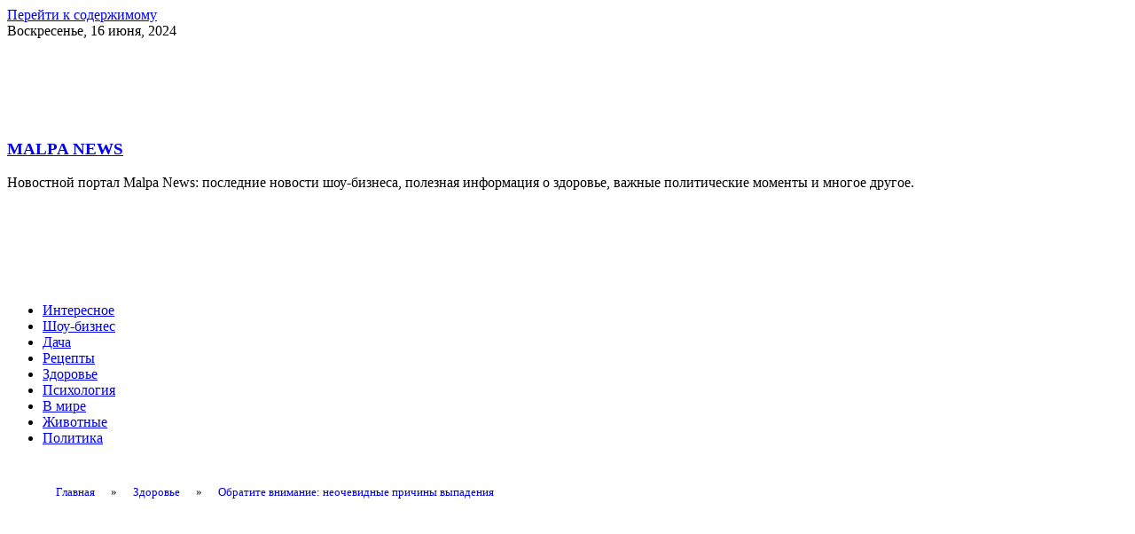

--- FILE ---
content_type: text/html; charset=UTF-8
request_url: https://malpanews.ru/zdorove/obratite-vnimanie-neochevidnye-prichiny-vypadeniya-volos.html
body_size: 16852
content:
<!DOCTYPE html>
<html lang="ru-RU" prefix="og: https://ogp.me/ns#">
<head><style>img.lazy{min-height:1px}</style><link rel="preload" href="https://malpanews.ru/wp-content/plugins/w3-total-cache/pub/js/lazyload.min.js" as="script">
	<link rel="shortcut icon" href="/wp-content/uploads/2023/03/favicon.png" >
			<meta charset="UTF-8" />
		<meta name="viewport" content="width=device-width, initial-scale=1">
		<link rel="profile" href="https://gmpg.org/xfn/11" />
		
<!-- SEO от Rank Math - https://rankmath.com/ -->
<title>Обратите внимание: неочевидные причины выпадения волос - MALPA NEWS</title>
<meta name="description" content="Выпадение волос — естественная часть человеческой жизни: каждый день у человека выпадает около 100 волос. Однако когда это число значительно увеличивается, это может сигнализировать об основных проблемах со здоровьем"/>
<meta name="robots" content="follow, index, max-snippet:-1, max-video-preview:-1, max-image-preview:large"/>
<link rel="canonical" href="https://malpanews.ru/zdorove/obratite-vnimanie-neochevidnye-prichiny-vypadeniya-volos.html" />
<meta property="og:locale" content="ru_RU" />
<meta property="og:type" content="article" />
<meta property="og:title" content="Обратите внимание: неочевидные причины выпадения волос - MALPA NEWS" />
<meta property="og:description" content="Выпадение волос — естественная часть человеческой жизни: каждый день у человека выпадает около 100 волос. Однако когда это число значительно увеличивается, это может сигнализировать об основных проблемах со здоровьем" />
<meta property="og:url" content="https://malpanews.ru/zdorove/obratite-vnimanie-neochevidnye-prichiny-vypadeniya-volos.html" />
<meta property="og:site_name" content="MALPA NEWS - новости" />
<meta property="article:tag" content="волос" />
<meta property="article:tag" content="врач" />
<meta property="article:tag" content="здоровье" />
<meta property="article:tag" content="организм" />
<meta property="article:tag" content="правильное питание" />
<meta property="article:section" content="Здоровье" />
<meta property="og:image" content="https://malpanews.ru/wp-content/uploads/2023/04/beautiful-2405131_960_720.jpg" />
<meta property="og:image:secure_url" content="https://malpanews.ru/wp-content/uploads/2023/04/beautiful-2405131_960_720.jpg" />
<meta property="og:image:width" content="960" />
<meta property="og:image:height" content="640" />
<meta property="og:image:alt" content="волос" />
<meta property="og:image:type" content="image/jpeg" />
<meta property="article:published_time" content="2023-10-16T15:07:13+03:00" />
<meta name="twitter:card" content="summary_large_image" />
<meta name="twitter:title" content="Обратите внимание: неочевидные причины выпадения волос - MALPA NEWS" />
<meta name="twitter:description" content="Выпадение волос — естественная часть человеческой жизни: каждый день у человека выпадает около 100 волос. Однако когда это число значительно увеличивается, это может сигнализировать об основных проблемах со здоровьем" />
<meta name="twitter:image" content="https://malpanews.ru/wp-content/uploads/2023/04/beautiful-2405131_960_720.jpg" />
<meta name="twitter:label1" content="Автор" />
<meta name="twitter:data1" content="Элен Грин" />
<meta name="twitter:label2" content="Время чтения" />
<meta name="twitter:data2" content="Меньше минуты" />
<script type="application/ld+json" class="rank-math-schema">{"@context":"https://schema.org","@graph":[{"@type":"Organization","@id":"https://malpanews.ru/#organization","name":"MALPA NEWS - \u043d\u043e\u0432\u043e\u0441\u0442\u0438","url":"https://malpanews.ru","logo":{"@type":"ImageObject","@id":"https://malpanews.ru/#logo","url":"https://malpanews.ru/wp-content/uploads/2023/03/cropped-cropped-logo-e1678972285448.png","contentUrl":"https://malpanews.ru/wp-content/uploads/2023/03/cropped-cropped-logo-e1678972285448.png","caption":"MALPA NEWS - \u043d\u043e\u0432\u043e\u0441\u0442\u0438","inLanguage":"ru-RU","width":"265","height":"90"}},{"@type":"WebSite","@id":"https://malpanews.ru/#website","url":"https://malpanews.ru","name":"MALPA NEWS - \u043d\u043e\u0432\u043e\u0441\u0442\u0438","alternateName":"MALPA NEWS","publisher":{"@id":"https://malpanews.ru/#organization"},"inLanguage":"ru-RU"},{"@type":"ImageObject","@id":"https://malpanews.ru/wp-content/uploads/2023/04/beautiful-2405131_960_720.jpg","url":"https://malpanews.ru/wp-content/uploads/2023/04/beautiful-2405131_960_720.jpg","width":"960","height":"640","inLanguage":"ru-RU"},{"@type":"WebPage","@id":"https://malpanews.ru/zdorove/obratite-vnimanie-neochevidnye-prichiny-vypadeniya-volos.html#webpage","url":"https://malpanews.ru/zdorove/obratite-vnimanie-neochevidnye-prichiny-vypadeniya-volos.html","name":"\u041e\u0431\u0440\u0430\u0442\u0438\u0442\u0435 \u0432\u043d\u0438\u043c\u0430\u043d\u0438\u0435: \u043d\u0435\u043e\u0447\u0435\u0432\u0438\u0434\u043d\u044b\u0435 \u043f\u0440\u0438\u0447\u0438\u043d\u044b \u0432\u044b\u043f\u0430\u0434\u0435\u043d\u0438\u044f \u0432\u043e\u043b\u043e\u0441 - MALPA NEWS","datePublished":"2023-10-16T15:07:13+03:00","dateModified":"2023-10-16T15:07:13+03:00","isPartOf":{"@id":"https://malpanews.ru/#website"},"primaryImageOfPage":{"@id":"https://malpanews.ru/wp-content/uploads/2023/04/beautiful-2405131_960_720.jpg"},"inLanguage":"ru-RU"},{"@type":"Person","@id":"https://malpanews.ru/author/elen_yu","name":"\u042d\u043b\u0435\u043d \u0413\u0440\u0438\u043d","url":"https://malpanews.ru/author/elen_yu","image":{"@type":"ImageObject","@id":"https://secure.gravatar.com/avatar/48963429298378caf99adf161c94487d?s=96&amp;d=mm&amp;r=g","url":"https://secure.gravatar.com/avatar/48963429298378caf99adf161c94487d?s=96&amp;d=mm&amp;r=g","caption":"\u042d\u043b\u0435\u043d \u0413\u0440\u0438\u043d","inLanguage":"ru-RU"},"worksFor":{"@id":"https://malpanews.ru/#organization"}},{"@type":"NewsArticle","headline":"\u041e\u0431\u0440\u0430\u0442\u0438\u0442\u0435 \u0432\u043d\u0438\u043c\u0430\u043d\u0438\u0435: \u043d\u0435\u043e\u0447\u0435\u0432\u0438\u0434\u043d\u044b\u0435 \u043f\u0440\u0438\u0447\u0438\u043d\u044b \u0432\u044b\u043f\u0430\u0434\u0435\u043d\u0438\u044f \u0432\u043e\u043b\u043e\u0441 - MALPA NEWS","keywords":"\u0432\u043e\u043b\u043e\u0441","datePublished":"2023-10-16T15:07:13+03:00","dateModified":"2023-10-16T15:07:13+03:00","articleSection":"\u0417\u0434\u043e\u0440\u043e\u0432\u044c\u0435","author":{"@id":"https://malpanews.ru/author/elen_yu","name":"\u042d\u043b\u0435\u043d \u0413\u0440\u0438\u043d"},"publisher":{"@id":"https://malpanews.ru/#organization"},"description":"\u0412\u044b\u043f\u0430\u0434\u0435\u043d\u0438\u0435 \u0432\u043e\u043b\u043e\u0441 \u2014 \u0435\u0441\u0442\u0435\u0441\u0442\u0432\u0435\u043d\u043d\u0430\u044f \u0447\u0430\u0441\u0442\u044c \u0447\u0435\u043b\u043e\u0432\u0435\u0447\u0435\u0441\u043a\u043e\u0439 \u0436\u0438\u0437\u043d\u0438: \u043a\u0430\u0436\u0434\u044b\u0439 \u0434\u0435\u043d\u044c \u0443 \u0447\u0435\u043b\u043e\u0432\u0435\u043a\u0430 \u0432\u044b\u043f\u0430\u0434\u0430\u0435\u0442 \u043e\u043a\u043e\u043b\u043e 100 \u0432\u043e\u043b\u043e\u0441. \u041e\u0434\u043d\u0430\u043a\u043e \u043a\u043e\u0433\u0434\u0430 \u044d\u0442\u043e \u0447\u0438\u0441\u043b\u043e \u0437\u043d\u0430\u0447\u0438\u0442\u0435\u043b\u044c\u043d\u043e \u0443\u0432\u0435\u043b\u0438\u0447\u0438\u0432\u0430\u0435\u0442\u0441\u044f, \u044d\u0442\u043e \u043c\u043e\u0436\u0435\u0442 \u0441\u0438\u0433\u043d\u0430\u043b\u0438\u0437\u0438\u0440\u043e\u0432\u0430\u0442\u044c \u043e\u0431 \u043e\u0441\u043d\u043e\u0432\u043d\u044b\u0445 \u043f\u0440\u043e\u0431\u043b\u0435\u043c\u0430\u0445 \u0441\u043e \u0437\u0434\u043e\u0440\u043e\u0432\u044c\u0435\u043c","name":"\u041e\u0431\u0440\u0430\u0442\u0438\u0442\u0435 \u0432\u043d\u0438\u043c\u0430\u043d\u0438\u0435: \u043d\u0435\u043e\u0447\u0435\u0432\u0438\u0434\u043d\u044b\u0435 \u043f\u0440\u0438\u0447\u0438\u043d\u044b \u0432\u044b\u043f\u0430\u0434\u0435\u043d\u0438\u044f \u0432\u043e\u043b\u043e\u0441 - MALPA NEWS","@id":"https://malpanews.ru/zdorove/obratite-vnimanie-neochevidnye-prichiny-vypadeniya-volos.html#richSnippet","isPartOf":{"@id":"https://malpanews.ru/zdorove/obratite-vnimanie-neochevidnye-prichiny-vypadeniya-volos.html#webpage"},"image":{"@id":"https://malpanews.ru/wp-content/uploads/2023/04/beautiful-2405131_960_720.jpg"},"inLanguage":"ru-RU","mainEntityOfPage":{"@id":"https://malpanews.ru/zdorove/obratite-vnimanie-neochevidnye-prichiny-vypadeniya-volos.html#webpage"}}]}</script>
<!-- /Rank Math WordPress SEO плагин -->

<link rel="alternate" type="application/rss+xml" title="MALPA NEWS &raquo; Лента" href="https://malpanews.ru/feed" />
<link rel="alternate" type="application/rss+xml" title="MALPA NEWS &raquo; Лента комментариев" href="https://malpanews.ru/comments/feed" />
<link rel="alternate" type="application/rss+xml" title="MALPA NEWS &raquo; Лента комментариев к &laquo;Обратите внимание: неочевидные причины выпадения волос&raquo;" href="https://malpanews.ru/zdorove/obratite-vnimanie-neochevidnye-prichiny-vypadeniya-volos.html/feed" />
<script type="text/javascript">
/* <![CDATA[ */
window._wpemojiSettings = {"baseUrl":"https:\/\/s.w.org\/images\/core\/emoji\/15.0.3\/72x72\/","ext":".png","svgUrl":"https:\/\/s.w.org\/images\/core\/emoji\/15.0.3\/svg\/","svgExt":".svg","source":{"concatemoji":"https:\/\/malpanews.ru\/wp-includes\/js\/wp-emoji-release.min.js?ver=3256d71848baaf1b78fe8a859bed971e"}};
/*! This file is auto-generated */
!function(i,n){var o,s,e;function c(e){try{var t={supportTests:e,timestamp:(new Date).valueOf()};sessionStorage.setItem(o,JSON.stringify(t))}catch(e){}}function p(e,t,n){e.clearRect(0,0,e.canvas.width,e.canvas.height),e.fillText(t,0,0);var t=new Uint32Array(e.getImageData(0,0,e.canvas.width,e.canvas.height).data),r=(e.clearRect(0,0,e.canvas.width,e.canvas.height),e.fillText(n,0,0),new Uint32Array(e.getImageData(0,0,e.canvas.width,e.canvas.height).data));return t.every(function(e,t){return e===r[t]})}function u(e,t,n){switch(t){case"flag":return n(e,"\ud83c\udff3\ufe0f\u200d\u26a7\ufe0f","\ud83c\udff3\ufe0f\u200b\u26a7\ufe0f")?!1:!n(e,"\ud83c\uddfa\ud83c\uddf3","\ud83c\uddfa\u200b\ud83c\uddf3")&&!n(e,"\ud83c\udff4\udb40\udc67\udb40\udc62\udb40\udc65\udb40\udc6e\udb40\udc67\udb40\udc7f","\ud83c\udff4\u200b\udb40\udc67\u200b\udb40\udc62\u200b\udb40\udc65\u200b\udb40\udc6e\u200b\udb40\udc67\u200b\udb40\udc7f");case"emoji":return!n(e,"\ud83d\udc26\u200d\u2b1b","\ud83d\udc26\u200b\u2b1b")}return!1}function f(e,t,n){var r="undefined"!=typeof WorkerGlobalScope&&self instanceof WorkerGlobalScope?new OffscreenCanvas(300,150):i.createElement("canvas"),a=r.getContext("2d",{willReadFrequently:!0}),o=(a.textBaseline="top",a.font="600 32px Arial",{});return e.forEach(function(e){o[e]=t(a,e,n)}),o}function t(e){var t=i.createElement("script");t.src=e,t.defer=!0,i.head.appendChild(t)}"undefined"!=typeof Promise&&(o="wpEmojiSettingsSupports",s=["flag","emoji"],n.supports={everything:!0,everythingExceptFlag:!0},e=new Promise(function(e){i.addEventListener("DOMContentLoaded",e,{once:!0})}),new Promise(function(t){var n=function(){try{var e=JSON.parse(sessionStorage.getItem(o));if("object"==typeof e&&"number"==typeof e.timestamp&&(new Date).valueOf()<e.timestamp+604800&&"object"==typeof e.supportTests)return e.supportTests}catch(e){}return null}();if(!n){if("undefined"!=typeof Worker&&"undefined"!=typeof OffscreenCanvas&&"undefined"!=typeof URL&&URL.createObjectURL&&"undefined"!=typeof Blob)try{var e="postMessage("+f.toString()+"("+[JSON.stringify(s),u.toString(),p.toString()].join(",")+"));",r=new Blob([e],{type:"text/javascript"}),a=new Worker(URL.createObjectURL(r),{name:"wpTestEmojiSupports"});return void(a.onmessage=function(e){c(n=e.data),a.terminate(),t(n)})}catch(e){}c(n=f(s,u,p))}t(n)}).then(function(e){for(var t in e)n.supports[t]=e[t],n.supports.everything=n.supports.everything&&n.supports[t],"flag"!==t&&(n.supports.everythingExceptFlag=n.supports.everythingExceptFlag&&n.supports[t]);n.supports.everythingExceptFlag=n.supports.everythingExceptFlag&&!n.supports.flag,n.DOMReady=!1,n.readyCallback=function(){n.DOMReady=!0}}).then(function(){return e}).then(function(){var e;n.supports.everything||(n.readyCallback(),(e=n.source||{}).concatemoji?t(e.concatemoji):e.wpemoji&&e.twemoji&&(t(e.twemoji),t(e.wpemoji)))}))}((window,document),window._wpemojiSettings);
/* ]]> */
</script>
<style id='wp-emoji-styles-inline-css' type='text/css'>

	img.wp-smiley, img.emoji {
		display: inline !important;
		border: none !important;
		box-shadow: none !important;
		height: 1em !important;
		width: 1em !important;
		margin: 0 0.07em !important;
		vertical-align: -0.1em !important;
		background: none !important;
		padding: 0 !important;
	}
</style>
<link rel='stylesheet' id='wp-block-library-css' href='https://malpanews.ru/wp-includes/css/dist/block-library/style.min.css?ver=3256d71848baaf1b78fe8a859bed971e' type='text/css' media='all' />
<style id='wp-block-library-theme-inline-css' type='text/css'>
.wp-block-audio figcaption{color:#555;font-size:13px;text-align:center}.is-dark-theme .wp-block-audio figcaption{color:#ffffffa6}.wp-block-audio{margin:0 0 1em}.wp-block-code{border:1px solid #ccc;border-radius:4px;font-family:Menlo,Consolas,monaco,monospace;padding:.8em 1em}.wp-block-embed figcaption{color:#555;font-size:13px;text-align:center}.is-dark-theme .wp-block-embed figcaption{color:#ffffffa6}.wp-block-embed{margin:0 0 1em}.blocks-gallery-caption{color:#555;font-size:13px;text-align:center}.is-dark-theme .blocks-gallery-caption{color:#ffffffa6}.wp-block-image figcaption{color:#555;font-size:13px;text-align:center}.is-dark-theme .wp-block-image figcaption{color:#ffffffa6}.wp-block-image{margin:0 0 1em}.wp-block-pullquote{border-bottom:4px solid;border-top:4px solid;color:currentColor;margin-bottom:1.75em}.wp-block-pullquote cite,.wp-block-pullquote footer,.wp-block-pullquote__citation{color:currentColor;font-size:.8125em;font-style:normal;text-transform:uppercase}.wp-block-quote{border-left:.25em solid;margin:0 0 1.75em;padding-left:1em}.wp-block-quote cite,.wp-block-quote footer{color:currentColor;font-size:.8125em;font-style:normal;position:relative}.wp-block-quote.has-text-align-right{border-left:none;border-right:.25em solid;padding-left:0;padding-right:1em}.wp-block-quote.has-text-align-center{border:none;padding-left:0}.wp-block-quote.is-large,.wp-block-quote.is-style-large,.wp-block-quote.is-style-plain{border:none}.wp-block-search .wp-block-search__label{font-weight:700}.wp-block-search__button{border:1px solid #ccc;padding:.375em .625em}:where(.wp-block-group.has-background){padding:1.25em 2.375em}.wp-block-separator.has-css-opacity{opacity:.4}.wp-block-separator{border:none;border-bottom:2px solid;margin-left:auto;margin-right:auto}.wp-block-separator.has-alpha-channel-opacity{opacity:1}.wp-block-separator:not(.is-style-wide):not(.is-style-dots){width:100px}.wp-block-separator.has-background:not(.is-style-dots){border-bottom:none;height:1px}.wp-block-separator.has-background:not(.is-style-wide):not(.is-style-dots){height:2px}.wp-block-table{margin:0 0 1em}.wp-block-table td,.wp-block-table th{word-break:normal}.wp-block-table figcaption{color:#555;font-size:13px;text-align:center}.is-dark-theme .wp-block-table figcaption{color:#ffffffa6}.wp-block-video figcaption{color:#555;font-size:13px;text-align:center}.is-dark-theme .wp-block-video figcaption{color:#ffffffa6}.wp-block-video{margin:0 0 1em}.wp-block-template-part.has-background{margin-bottom:0;margin-top:0;padding:1.25em 2.375em}
</style>
<style id='rank-math-toc-block-style-inline-css' type='text/css'>
.wp-block-rank-math-toc-block nav ol{counter-reset:item}.wp-block-rank-math-toc-block nav ol li{display:block}.wp-block-rank-math-toc-block nav ol li:before{content:counters(item, ".") ". ";counter-increment:item}

</style>
<style id='classic-theme-styles-inline-css' type='text/css'>
/*! This file is auto-generated */
.wp-block-button__link{color:#fff;background-color:#32373c;border-radius:9999px;box-shadow:none;text-decoration:none;padding:calc(.667em + 2px) calc(1.333em + 2px);font-size:1.125em}.wp-block-file__button{background:#32373c;color:#fff;text-decoration:none}
</style>
<style id='global-styles-inline-css' type='text/css'>
body{--wp--preset--color--black: #000000;--wp--preset--color--cyan-bluish-gray: #abb8c3;--wp--preset--color--white: #ffffff;--wp--preset--color--pale-pink: #f78da7;--wp--preset--color--vivid-red: #cf2e2e;--wp--preset--color--luminous-vivid-orange: #ff6900;--wp--preset--color--luminous-vivid-amber: #fcb900;--wp--preset--color--light-green-cyan: #7bdcb5;--wp--preset--color--vivid-green-cyan: #00d084;--wp--preset--color--pale-cyan-blue: #8ed1fc;--wp--preset--color--vivid-cyan-blue: #0693e3;--wp--preset--color--vivid-purple: #9b51e0;--wp--preset--gradient--vivid-cyan-blue-to-vivid-purple: linear-gradient(135deg,rgba(6,147,227,1) 0%,rgb(155,81,224) 100%);--wp--preset--gradient--light-green-cyan-to-vivid-green-cyan: linear-gradient(135deg,rgb(122,220,180) 0%,rgb(0,208,130) 100%);--wp--preset--gradient--luminous-vivid-amber-to-luminous-vivid-orange: linear-gradient(135deg,rgba(252,185,0,1) 0%,rgba(255,105,0,1) 100%);--wp--preset--gradient--luminous-vivid-orange-to-vivid-red: linear-gradient(135deg,rgba(255,105,0,1) 0%,rgb(207,46,46) 100%);--wp--preset--gradient--very-light-gray-to-cyan-bluish-gray: linear-gradient(135deg,rgb(238,238,238) 0%,rgb(169,184,195) 100%);--wp--preset--gradient--cool-to-warm-spectrum: linear-gradient(135deg,rgb(74,234,220) 0%,rgb(151,120,209) 20%,rgb(207,42,186) 40%,rgb(238,44,130) 60%,rgb(251,105,98) 80%,rgb(254,248,76) 100%);--wp--preset--gradient--blush-light-purple: linear-gradient(135deg,rgb(255,206,236) 0%,rgb(152,150,240) 100%);--wp--preset--gradient--blush-bordeaux: linear-gradient(135deg,rgb(254,205,165) 0%,rgb(254,45,45) 50%,rgb(107,0,62) 100%);--wp--preset--gradient--luminous-dusk: linear-gradient(135deg,rgb(255,203,112) 0%,rgb(199,81,192) 50%,rgb(65,88,208) 100%);--wp--preset--gradient--pale-ocean: linear-gradient(135deg,rgb(255,245,203) 0%,rgb(182,227,212) 50%,rgb(51,167,181) 100%);--wp--preset--gradient--electric-grass: linear-gradient(135deg,rgb(202,248,128) 0%,rgb(113,206,126) 100%);--wp--preset--gradient--midnight: linear-gradient(135deg,rgb(2,3,129) 0%,rgb(40,116,252) 100%);--wp--preset--font-size--small: 13px;--wp--preset--font-size--medium: 20px;--wp--preset--font-size--large: 36px;--wp--preset--font-size--x-large: 42px;--wp--preset--spacing--20: 0.44rem;--wp--preset--spacing--30: 0.67rem;--wp--preset--spacing--40: 1rem;--wp--preset--spacing--50: 1.5rem;--wp--preset--spacing--60: 2.25rem;--wp--preset--spacing--70: 3.38rem;--wp--preset--spacing--80: 5.06rem;--wp--preset--shadow--natural: 6px 6px 9px rgba(0, 0, 0, 0.2);--wp--preset--shadow--deep: 12px 12px 50px rgba(0, 0, 0, 0.4);--wp--preset--shadow--sharp: 6px 6px 0px rgba(0, 0, 0, 0.2);--wp--preset--shadow--outlined: 6px 6px 0px -3px rgba(255, 255, 255, 1), 6px 6px rgba(0, 0, 0, 1);--wp--preset--shadow--crisp: 6px 6px 0px rgba(0, 0, 0, 1);}:where(.is-layout-flex){gap: 0.5em;}:where(.is-layout-grid){gap: 0.5em;}body .is-layout-flex{display: flex;}body .is-layout-flex{flex-wrap: wrap;align-items: center;}body .is-layout-flex > *{margin: 0;}body .is-layout-grid{display: grid;}body .is-layout-grid > *{margin: 0;}:where(.wp-block-columns.is-layout-flex){gap: 2em;}:where(.wp-block-columns.is-layout-grid){gap: 2em;}:where(.wp-block-post-template.is-layout-flex){gap: 1.25em;}:where(.wp-block-post-template.is-layout-grid){gap: 1.25em;}.has-black-color{color: var(--wp--preset--color--black) !important;}.has-cyan-bluish-gray-color{color: var(--wp--preset--color--cyan-bluish-gray) !important;}.has-white-color{color: var(--wp--preset--color--white) !important;}.has-pale-pink-color{color: var(--wp--preset--color--pale-pink) !important;}.has-vivid-red-color{color: var(--wp--preset--color--vivid-red) !important;}.has-luminous-vivid-orange-color{color: var(--wp--preset--color--luminous-vivid-orange) !important;}.has-luminous-vivid-amber-color{color: var(--wp--preset--color--luminous-vivid-amber) !important;}.has-light-green-cyan-color{color: var(--wp--preset--color--light-green-cyan) !important;}.has-vivid-green-cyan-color{color: var(--wp--preset--color--vivid-green-cyan) !important;}.has-pale-cyan-blue-color{color: var(--wp--preset--color--pale-cyan-blue) !important;}.has-vivid-cyan-blue-color{color: var(--wp--preset--color--vivid-cyan-blue) !important;}.has-vivid-purple-color{color: var(--wp--preset--color--vivid-purple) !important;}.has-black-background-color{background-color: var(--wp--preset--color--black) !important;}.has-cyan-bluish-gray-background-color{background-color: var(--wp--preset--color--cyan-bluish-gray) !important;}.has-white-background-color{background-color: var(--wp--preset--color--white) !important;}.has-pale-pink-background-color{background-color: var(--wp--preset--color--pale-pink) !important;}.has-vivid-red-background-color{background-color: var(--wp--preset--color--vivid-red) !important;}.has-luminous-vivid-orange-background-color{background-color: var(--wp--preset--color--luminous-vivid-orange) !important;}.has-luminous-vivid-amber-background-color{background-color: var(--wp--preset--color--luminous-vivid-amber) !important;}.has-light-green-cyan-background-color{background-color: var(--wp--preset--color--light-green-cyan) !important;}.has-vivid-green-cyan-background-color{background-color: var(--wp--preset--color--vivid-green-cyan) !important;}.has-pale-cyan-blue-background-color{background-color: var(--wp--preset--color--pale-cyan-blue) !important;}.has-vivid-cyan-blue-background-color{background-color: var(--wp--preset--color--vivid-cyan-blue) !important;}.has-vivid-purple-background-color{background-color: var(--wp--preset--color--vivid-purple) !important;}.has-black-border-color{border-color: var(--wp--preset--color--black) !important;}.has-cyan-bluish-gray-border-color{border-color: var(--wp--preset--color--cyan-bluish-gray) !important;}.has-white-border-color{border-color: var(--wp--preset--color--white) !important;}.has-pale-pink-border-color{border-color: var(--wp--preset--color--pale-pink) !important;}.has-vivid-red-border-color{border-color: var(--wp--preset--color--vivid-red) !important;}.has-luminous-vivid-orange-border-color{border-color: var(--wp--preset--color--luminous-vivid-orange) !important;}.has-luminous-vivid-amber-border-color{border-color: var(--wp--preset--color--luminous-vivid-amber) !important;}.has-light-green-cyan-border-color{border-color: var(--wp--preset--color--light-green-cyan) !important;}.has-vivid-green-cyan-border-color{border-color: var(--wp--preset--color--vivid-green-cyan) !important;}.has-pale-cyan-blue-border-color{border-color: var(--wp--preset--color--pale-cyan-blue) !important;}.has-vivid-cyan-blue-border-color{border-color: var(--wp--preset--color--vivid-cyan-blue) !important;}.has-vivid-purple-border-color{border-color: var(--wp--preset--color--vivid-purple) !important;}.has-vivid-cyan-blue-to-vivid-purple-gradient-background{background: var(--wp--preset--gradient--vivid-cyan-blue-to-vivid-purple) !important;}.has-light-green-cyan-to-vivid-green-cyan-gradient-background{background: var(--wp--preset--gradient--light-green-cyan-to-vivid-green-cyan) !important;}.has-luminous-vivid-amber-to-luminous-vivid-orange-gradient-background{background: var(--wp--preset--gradient--luminous-vivid-amber-to-luminous-vivid-orange) !important;}.has-luminous-vivid-orange-to-vivid-red-gradient-background{background: var(--wp--preset--gradient--luminous-vivid-orange-to-vivid-red) !important;}.has-very-light-gray-to-cyan-bluish-gray-gradient-background{background: var(--wp--preset--gradient--very-light-gray-to-cyan-bluish-gray) !important;}.has-cool-to-warm-spectrum-gradient-background{background: var(--wp--preset--gradient--cool-to-warm-spectrum) !important;}.has-blush-light-purple-gradient-background{background: var(--wp--preset--gradient--blush-light-purple) !important;}.has-blush-bordeaux-gradient-background{background: var(--wp--preset--gradient--blush-bordeaux) !important;}.has-luminous-dusk-gradient-background{background: var(--wp--preset--gradient--luminous-dusk) !important;}.has-pale-ocean-gradient-background{background: var(--wp--preset--gradient--pale-ocean) !important;}.has-electric-grass-gradient-background{background: var(--wp--preset--gradient--electric-grass) !important;}.has-midnight-gradient-background{background: var(--wp--preset--gradient--midnight) !important;}.has-small-font-size{font-size: var(--wp--preset--font-size--small) !important;}.has-medium-font-size{font-size: var(--wp--preset--font-size--medium) !important;}.has-large-font-size{font-size: var(--wp--preset--font-size--large) !important;}.has-x-large-font-size{font-size: var(--wp--preset--font-size--x-large) !important;}
.wp-block-navigation a:where(:not(.wp-element-button)){color: inherit;}
:where(.wp-block-post-template.is-layout-flex){gap: 1.25em;}:where(.wp-block-post-template.is-layout-grid){gap: 1.25em;}
:where(.wp-block-columns.is-layout-flex){gap: 2em;}:where(.wp-block-columns.is-layout-grid){gap: 2em;}
.wp-block-pullquote{font-size: 1.5em;line-height: 1.6;}
</style>
<link rel='stylesheet' id='colormag_style-css' href='https://malpanews.ru/wp-content/themes/colormag/style.css?ver=2.1.8' type='text/css' media='all' />
<link rel='stylesheet' id='colormag-fontawesome-css' href='https://malpanews.ru/wp-content/themes/colormag/fontawesome/css/font-awesome.min.css?ver=2.1.8' type='text/css' media='all' />
<script type="text/javascript" async src="https://malpanews.ru/wp-content/plugins/burst-statistics/helpers/timeme/timeme.min.js?ver=1.6.1" id="burst-timeme-js"></script>
<script type="text/javascript" id="burst-js-extra">
/* <![CDATA[ */
var burst = {"page_id":"5613","cookie_retention_days":"30","beacon_url":"https:\/\/malpanews.ru\/wp-content\/plugins\/burst-statistics\/endpoint.php","options":{"beacon_enabled":1,"enable_cookieless_tracking":0,"enable_turbo_mode":0,"do_not_track":0},"goals":[],"goals_script_url":"https:\/\/malpanews.ru\/wp-content\/plugins\/burst-statistics\/\/assets\/js\/build\/burst-goals.js?v=1.6.1"};
/* ]]> */
</script>
<script type="text/javascript" async src="https://malpanews.ru/wp-content/plugins/burst-statistics/assets/js/build/burst.min.js?ver=1.6.1" id="burst-js"></script>
<script type="text/javascript" src="https://malpanews.ru/wp-includes/js/jquery/jquery.min.js?ver=3.7.1" id="jquery-core-js"></script>
<script type="text/javascript" src="https://malpanews.ru/wp-includes/js/jquery/jquery-migrate.min.js?ver=3.4.1" id="jquery-migrate-js"></script>
<!--[if lte IE 8]>
<script type="text/javascript" src="https://malpanews.ru/wp-content/themes/colormag/js/html5shiv.min.js?ver=2.1.8" id="html5-js"></script>
<![endif]-->
<link rel="https://api.w.org/" href="https://malpanews.ru/wp-json/" /><link rel="alternate" type="application/json" href="https://malpanews.ru/wp-json/wp/v2/posts/5613" /><link rel="EditURI" type="application/rsd+xml" title="RSD" href="https://malpanews.ru/xmlrpc.php?rsd" />
<link rel="alternate" type="application/json+oembed" href="https://malpanews.ru/wp-json/oembed/1.0/embed?url=https%3A%2F%2Fmalpanews.ru%2Fzdorove%2Fobratite-vnimanie-neochevidnye-prichiny-vypadeniya-volos.html" />
<link rel="alternate" type="text/xml+oembed" href="https://malpanews.ru/wp-json/oembed/1.0/embed?url=https%3A%2F%2Fmalpanews.ru%2Fzdorove%2Fobratite-vnimanie-neochevidnye-prichiny-vypadeniya-volos.html&#038;format=xml" />
<link rel="pingback" href="https://malpanews.ru/xmlrpc.php"><link rel="icon" href="https://malpanews.ru/wp-content/uploads/2023/03/cropped-favicon-32x32.png" sizes="32x32" />
<link rel="icon" href="https://malpanews.ru/wp-content/uploads/2023/03/cropped-favicon-192x192.png" sizes="192x192" />
<link rel="apple-touch-icon" href="https://malpanews.ru/wp-content/uploads/2023/03/cropped-favicon-180x180.png" />
<meta name="msapplication-TileImage" content="https://malpanews.ru/wp-content/uploads/2023/03/cropped-favicon-270x270.png" />
<!-- Google tag (gtag.js) -->
<script async src="https://www.googletagmanager.com/gtag/js?id=G-6YQ6GF6TT9"></script>
<script>
  window.dataLayer = window.dataLayer || [];
  function gtag(){dataLayer.push(arguments);}
  gtag('js', new Date());

  gtag('config', 'G-6YQ6GF6TT9');
</script>	
</head>

<body data-rsssl=1 class="post-template-default single single-post postid-5613 single-format-standard wp-custom-logo wp-embed-responsive right-sidebar wide">

		<div id="page" class="hfeed site">
				<a class="skip-link screen-reader-text" href="#main">Перейти к содержимому</a>
				<header id="masthead" class="site-header clearfix ">
				<div id="header-text-nav-container" class="clearfix">
		
			<div class="news-bar">
				<div class="inner-wrap">
					<div class="tg-news-bar__one">
						
		<div class="date-in-header">
			Воскресенье, 16 июня, 2024		</div>

							</div>

					<div class="tg-news-bar__two">
											</div>
				</div>
			</div>

			
		<div class="inner-wrap">
			<div id="header-text-nav-wrap" class="clearfix">

				<div id="header-left-section">
											<div id="header-logo-image">
							<a href="https://malpanews.ru/" class="custom-logo-link" rel="home"><img width="265" height="90" src="data:image/svg+xml,%3Csvg%20xmlns='http://www.w3.org/2000/svg'%20viewBox='0%200%20265%2090'%3E%3C/svg%3E" data-src="https://malpanews.ru/wp-content/uploads/2023/03/cropped-cropped-logo-e1678972285448.png" class="custom-logo lazy" alt="MALPA NEWS" decoding="async" /></a>						</div><!-- #header-logo-image -->
						
					<div id="header-text" class="screen-reader-text">
													<h3 id="site-title">
								<a href="https://malpanews.ru/" title="MALPA NEWS" rel="home">MALPA NEWS</a>
							</h3>
						
													<p id="site-description">
								Новостной портал Malpa News: последние новости шоу-бизнеса, полезная информация о здоровье, важные политические моменты и многое другое.							</p><!-- #site-description -->
											</div><!-- #header-text -->
				</div><!-- #header-left-section -->

				<div id="header-right-section">
											<div id="header-right-sidebar" class="clearfix">
							<aside id="colormag_728x90_advertisement_widget-2" class="widget widget_728x90_advertisement clearfix">
		<div class="advertisement_728x90">
			<div class="advertisement-content"><a href="#" class="single_ad_728x90" target="_blank" rel="nofollow"><img class="lazy" src="data:image/svg+xml,%3Csvg%20xmlns='http://www.w3.org/2000/svg'%20viewBox='0%200%20728%2090'%3E%3C/svg%3E" data-src="https://malpanews.ru/wp-content/themes/colormag/img/ad-large.jpg" width="728" height="90" alt=""></a></div>		</div>

		</aside>						</div>
										</div><!-- #header-right-section -->

			</div><!-- #header-text-nav-wrap -->
		</div><!-- .inner-wrap -->

		
		<nav id="site-navigation" class="main-navigation clearfix" role="navigation">
			<div class="inner-wrap clearfix">
				
				
				<p class="menu-toggle"></p>
				<div class="menu-primary-container"><ul id="menu-primary" class="menu"><li id="menu-item-62" class="menu-item menu-item-type-taxonomy menu-item-object-category menu-item-62"><a href="https://malpanews.ru/interesnoe">Интересное</a></li>
<li id="menu-item-65" class="menu-item menu-item-type-taxonomy menu-item-object-category menu-item-65"><a href="https://malpanews.ru/shou-biznes">Шоу-бизнес</a></li>
<li id="menu-item-3198" class="menu-item menu-item-type-taxonomy menu-item-object-category menu-item-3198"><a href="https://malpanews.ru/dacha">Дача</a></li>
<li id="menu-item-3200" class="menu-item menu-item-type-taxonomy menu-item-object-category menu-item-3200"><a href="https://malpanews.ru/reczepty">Рецепты</a></li>
<li id="menu-item-61" class="menu-item menu-item-type-taxonomy menu-item-object-category current-post-ancestor current-menu-parent current-post-parent menu-item-61"><a href="https://malpanews.ru/zdorove">Здоровье</a></li>
<li id="menu-item-64" class="menu-item menu-item-type-taxonomy menu-item-object-category menu-item-64"><a href="https://malpanews.ru/psihologiya">Психология</a></li>
<li id="menu-item-60" class="menu-item menu-item-type-taxonomy menu-item-object-category menu-item-60"><a href="https://malpanews.ru/v-mire">В мире</a></li>
<li id="menu-item-3199" class="menu-item menu-item-type-taxonomy menu-item-object-category menu-item-3199"><a href="https://malpanews.ru/zhivotnye">Животные</a></li>
<li id="menu-item-63" class="menu-item menu-item-type-taxonomy menu-item-object-category menu-item-63"><a href="https://malpanews.ru/politika">Политика</a></li>
</ul></div>
			</div>
		</nav>

				</div><!-- #header-text-nav-container -->
				</header><!-- #masthead -->
				<div id="main" class="clearfix">
				<div class="inner-wrap clearfix">
		        <div class="breadcrumb-container theme1">
                    <ol>
                    <li>
            <a title="Главная" href="#">
                <span>Главная</span>
            </a>
            <span class="separator">»</span>
        </li>
            <li>
            <a title="Здоровье" href="https://malpanews.ru/zdorove">
                <span>Здоровье</span>
            </a>
            <span class="separator">»</span>
        </li>
            <li>
            <a title="Обратите внимание: неочевидные причины выпадения волос" href="https://malpanews.ru/zdorove/obratite-vnimanie-neochevidnye-prichiny-vypadeniya-volos.html">
                <span>Обратите внимание: неочевидные причины выпадения</span>
            </a>
            <span class="separator">»</span>
        </li>
            </ol>
        <script type="application/ld+json">
        {
            "@context": "http://schema.org",
            "@type": "BreadcrumbList",
            "itemListElement": [
                 {
                            "@type": "ListItem",
                            "position": 2,
                            "item": {
                                "@id": "https://malpanews.ru/zdorove",
                                "name": "Здоровье"
                            }
                        }
                                                    ]
        }
    </script>
    <style type="text/css">
        .breadcrumb-container {
            font-size: 13px;
        }

        .breadcrumb-container ul {
            margin: 0;
            padding: 0;
        }

        .breadcrumb-container li {
            box-sizing: unset;
            display: inline-block;
            margin: 0;
            padding: 0;
        }

        .breadcrumb-container li a {
            box-sizing: unset;
            padding: 0 10px;
        }

        .breadcrumb-container {
            font-size:  !important;
            padding: 10px 50px 30px 0;;
            margin: ;
        }

        .breadcrumb-container li a {
            color:  !important;
            font-size:  !important;
            line-height:  !important;
        }

        .breadcrumb-container li .separator {
            color:  !important;
            font-size:  !important;
        }

        .breadcrumb-container li:last-child .separator {
            display: none;
        }

            </style>
    <style type="text/css">
        .breadcrumb-container.theme1 li {
            margin: 0;
            padding: 0;
        }
        .breadcrumb-container.theme1 a {
            background: ;
            display: inline-block;
            margin: 0 5px;
            padding: 5px 10px;
            text-decoration: none;
        }
    </style>
        <style type="text/css">
        .breadcrumb-container{}
.breadcrumb-container ul{}
.breadcrumb-container li{}
.breadcrumb-container a{}
.breadcrumb-container .separator{}
    </style>
    <script>
            </script>
        </div>
        
	<div id="primary">
		<div id="content" class="clearfix">

			
<article id="post-5613" class="post-5613 post type-post status-publish format-standard has-post-thumbnail hentry category-zdorove tag-volos tag-vrach tag-zdorove tag-organizm tag-pravilnoe-pitanie">
	
				<div class="featured-image">
				<img width="800" height="445" src="data:image/svg+xml,%3Csvg%20xmlns='http://www.w3.org/2000/svg'%20viewBox='0%200%20800%20445'%3E%3C/svg%3E" data-src="https://malpanews.ru/wp-content/uploads/2023/04/beautiful-2405131_960_720-800x445.jpg" class="attachment-colormag-featured-image size-colormag-featured-image wp-post-image lazy" alt="beautiful 2405131 960 720" decoding="async" fetchpriority="high">			</div>
			
	<div class="article-content clearfix">

		<div class="above-entry-meta"><span class="cat-links"><a href="https://malpanews.ru/zdorove"  rel="category tag">Здоровье</a>&nbsp;</span></div>
		<header class="entry-header">
			<h1 class="entry-title">
				Обратите внимание: неочевидные причины выпадения волос			</h1>
		</header>

		<div class="below-entry-meta">
			<span class="posted-on"><a href="https://malpanews.ru/zdorove/obratite-vnimanie-neochevidnye-prichiny-vypadeniya-volos.html" title="15:07" rel="bookmark"><i class="fa fa-calendar-o"></i> <time class="entry-date published" datetime="2023-10-16T15:07:13+03:00">16.10.2023</time><time class="updated" datetime="2023-10-13T02:33:18+03:00">13.10.2023</time></a></span>
			<span class="byline">
				<span class="author vcard">
					<i class="fa fa-user"></i>
					<a class="url fn n"
					   href="https://malpanews.ru/author/elen_yu"
					   title="Элен Грин"
					>
						Элен Грин					</a>
				</span>
			</span>

							<span class="comments">
						<a href="https://malpanews.ru/zdorove/obratite-vnimanie-neochevidnye-prichiny-vypadeniya-volos.html#respond"><i class="fa fa-comment"></i> 0 Комментариев</a>					</span>
				<span class="tag-links"><i class="fa fa-tags"></i><a href="https://malpanews.ru/tag/volos" rel="tag">волос</a>, <a href="https://malpanews.ru/tag/vrach" rel="tag">врач</a>, <a href="https://malpanews.ru/tag/zdorove" rel="tag">здоровье</a>, <a href="https://malpanews.ru/tag/organizm" rel="tag">организм</a>, <a href="https://malpanews.ru/tag/pravilnoe-pitanie" rel="tag">правильное питание</a></span></div>
		<div class="entry-content clearfix">
			<p>16 октября — MALPA NEWS. Александра Филева, врач-дерматовенеролог, поделилась ценной информацией о потенциальных причинах выпадения волос, проливая свет на сложную взаимосвязь между нашим благополучием и здоровьем наших волос.</p>
<figure id="attachment_971" aria-describedby="caption-attachment-971" style="width: 960px" class="wp-caption aligncenter"><img decoding="async" class="wp-image-971 size-full lazy" src="data:image/svg+xml,%3Csvg%20xmlns='http://www.w3.org/2000/svg'%20viewBox='0%200%20960%20638'%3E%3C/svg%3E" data-src="https://malpanews.ru/wp-content/uploads/2023/04/pink-hair-1450045_960_720.jpg" alt="pink hair 1450045 960 720" width="960" height="638" data-srcset="https://malpanews.ru/wp-content/uploads/2023/04/pink-hair-1450045_960_720.jpg 960w, https://malpanews.ru/wp-content/uploads/2023/04/pink-hair-1450045_960_720-300x199.jpg 300w, https://malpanews.ru/wp-content/uploads/2023/04/pink-hair-1450045_960_720-768x510.jpg 768w" data-sizes="(max-width: 960px) 100vw, 960px" /><figcaption id="caption-attachment-971" class="wp-caption-text">pixabay.com</figcaption></figure>
<p><strong>Стресс: гормональный разрушитель</strong><br />
Стресс, распространенная черта современной жизни, может нанести ущерб нашему организму различными способами, в том числе повлиять на здоровье наших волос. Когда мы испытываем стресс, наш организм вырабатывает такие гормоны, как адреналин и кортизол. Эти гормоны при дисбалансе могут нарушить кровообращение кожи головы. Следовательно, волосяные фолликулы не получают необходимых питательных веществ, что приводит к истончению и выпадению волос. Управление стрессом с помощью методов релаксации и осознанности может помочь смягчить этот фактор.</p>
<p><strong>Диета: роль дефицита питательных веществ</strong><br />
Наша диета играет решающую роль в нашем общем состоянии здоровья и может существенно повлиять на здоровье наших волос. Многие люди прибегают к ограничительным диетам для снижения веса, что может привести к дефициту питательных веществ. Недостаток жизненно важных питательных веществ, таких как жирные кислоты омега-3 и омега-6, может затруднить процесс обновления волос. Кроме того, дефицит витаминов А и D, железа, цинка и биотина может ослабить волосяные фолликулы, делая их более восприимчивыми к выпадению волос. Очень важно поддерживать сбалансированную диету для поддержания здоровья волос и общего благополучия.</p>
<figure id="attachment_972" aria-describedby="caption-attachment-972" style="width: 960px" class="wp-caption aligncenter"><img decoding="async" class="wp-image-972 size-full lazy" src="data:image/svg+xml,%3Csvg%20xmlns='http://www.w3.org/2000/svg'%20viewBox='0%200%20960%20640'%3E%3C/svg%3E" data-src="https://malpanews.ru/wp-content/uploads/2023/04/woman-586185_960_720.jpg" alt="woman 586185 960 720" width="960" height="640" data-srcset="https://malpanews.ru/wp-content/uploads/2023/04/woman-586185_960_720.jpg 960w, https://malpanews.ru/wp-content/uploads/2023/04/woman-586185_960_720-300x200.jpg 300w, https://malpanews.ru/wp-content/uploads/2023/04/woman-586185_960_720-768x512.jpg 768w" data-sizes="(max-width: 960px) 100vw, 960px" /><figcaption id="caption-attachment-972" class="wp-caption-text">pixabay.com</figcaption></figure>
<p><strong>Онкология и выпадение волос</strong><br />
Больные раком, проходящие лечение, часто сталкиваются с неприятным побочным эффектом выпадения волос. Однако не сам рак, а сильнодействующие препараты, используемые в борьбе с ним, приводят к выпадению волос. Эти лекарства воздействуют на волосяные фолликулы, что приводит к выпадению волос на голове, теле и других участках. Хорошей новостью является то, что этот тип выпадения волос часто носит временный характер: волосы возобновляются после завершения лечения рака.</p>
<p>Ранее портал MALPA NEWS писал — <a title="Врач предупредила людей о необычной реакции на магнитные бури" href="https://malpanews.ru/zdorove/vrach-predupredila-lyudej-o-neobychnoj-reakczii-na-magnitnye-buri.html">врач предупредила людей о необычной реакции на магнитные бури.</a></p>
		</div>

	</div>

	</article>

		</div><!-- #content -->

		
		<ul class="default-wp-page clearfix">
			<li class="previous"><a href="https://malpanews.ru/v-mire/sinoptik-rasskazal-o-pogode-v-moskve-s-16-po-22-oktyabrya.html" rel="prev"><span class="meta-nav">&larr;</span> Синоптик рассказал о погоде в Москве с 16 по 22 октября</a></li>
			<li class="next"><a href="https://malpanews.ru/zdorove/vot-kakim-obrazom-semnye-kvartiry-uskoryayut-starenie.html" rel="next">Вот каким образом съемные квартиры ускоряют старение <span class="meta-nav">&rarr;</span></a></li>
		</ul>

		
<div id="comments" class="comments-area">

	
		<div id="respond" class="comment-respond">
		<h3 id="reply-title" class="comment-reply-title">Добавить комментарий <small><a rel="nofollow" id="cancel-comment-reply-link" href="/zdorove/obratite-vnimanie-neochevidnye-prichiny-vypadeniya-volos.html#respond" style="display:none;">Отменить ответ</a></small></h3><form action="https://malpanews.ru/wp-comments-post.php" method="post" id="commentform" class="comment-form" novalidate><p class="comment-notes"><span id="email-notes">Ваш адрес email не будет опубликован.</span> <span class="required-field-message">Обязательные поля помечены <span class="required">*</span></span></p><p class="comment-form-comment"><label for="comment">Комментарий <span class="required">*</span></label> <textarea id="comment" name="comment" cols="45" rows="8" maxlength="65525" required></textarea></p><p class="comment-form-author"><label for="author">Имя <span class="required">*</span></label> <input id="author" name="author" type="text" value="" size="30" maxlength="245" autocomplete="name" required /></p>
<p class="comment-form-email"><label for="email">Email <span class="required">*</span></label> <input id="email" name="email" type="email" value="" size="30" maxlength="100" aria-describedby="email-notes" autocomplete="email" required /></p>
<p class="comment-form-url"><label for="url">Сайт</label> <input id="url" name="url" type="url" value="" size="30" maxlength="200" autocomplete="url" /></p>
<p class="comment-form-cookies-consent"><input id="wp-comment-cookies-consent" name="wp-comment-cookies-consent" type="checkbox" value="yes" /> <label for="wp-comment-cookies-consent">Сохранить моё имя, email и адрес сайта в этом браузере для последующих моих комментариев.</label></p>
<p class="form-submit"><input name="submit" type="submit" id="submit" class="submit" value="Отправить комментарий" /> <input type='hidden' name='comment_post_ID' value='5613' id='comment_post_ID' />
<input type='hidden' name='comment_parent' id='comment_parent' value='0' />
</p><p style="display: none;"><input type="hidden" id="akismet_comment_nonce" name="akismet_comment_nonce" value="602911c8b8" /></p><p style="display: none !important;"><label>&#916;<textarea name="ak_hp_textarea" cols="45" rows="8" maxlength="100"></textarea></label><input type="hidden" id="ak_js_1" name="ak_js" value="37"/><script>document.getElementById( "ak_js_1" ).setAttribute( "value", ( new Date() ).getTime() );</script></p></form>	</div><!-- #respond -->
	
</div><!-- #comments -->

	</div><!-- #primary -->


<div id="secondary">
	
	<aside id="colormag_featured_posts_vertical_widget-2" class="widget widget_featured_posts widget_featured_posts_vertical widget_featured_meta clearfix">
		<h3 class="widget-title" ><span >НОВОСТИ</span></h3><div class="first-post">
			<div class="single-article clearfix">
				<figure><a href="https://malpanews.ru/zdorove/vot-kak-vybrat-shampun-dlya-rebenka.html" title="Вот как выбрать шампунь для ребенка"><img width="390" height="205" src="data:image/svg+xml,%3Csvg%20xmlns='http://www.w3.org/2000/svg'%20viewBox='0%200%20390%20205'%3E%3C/svg%3E" data-src="https://malpanews.ru/wp-content/uploads/2023/08/oil-discharge-2794477_1280-390x205.jpg" class="attachment-colormag-featured-post-medium size-colormag-featured-post-medium wp-post-image lazy" alt="Вот как выбрать шампунь для ребенка" title="Вот как выбрать шампунь для ребенка" decoding="async" /></a></figure>
				<div class="article-content">
					<div class="above-entry-meta"><span class="cat-links"><a href="https://malpanews.ru/zdorove"  rel="category tag">Здоровье</a>&nbsp;</span></div>		<h3 class="entry-title">
			<a href="https://malpanews.ru/zdorove/vot-kak-vybrat-shampun-dlya-rebenka.html" title="Вот как выбрать шампунь для ребенка">
				Вот как выбрать шампунь для ребенка			</a>
		</h3>
		<div class="below-entry-meta"><span class="posted-on"><a href="https://malpanews.ru/zdorove/vot-kak-vybrat-shampun-dlya-rebenka.html" title="09:48" rel="bookmark"><i class="fa fa-calendar-o"></i> <time class="entry-date published" datetime="2024-06-15T09:48:12+03:00">15.06.2024</time><time class="updated" datetime="2024-06-01T19:06:07+03:00">01.06.2024</time></a></span>
		<span class="byline">
			<span class="author vcard">
				<i class="fa fa-user"></i>
				<a class="url fn n"
				   href="https://malpanews.ru/author/elen_yu"
				   title="Элен Грин"
				>
					Элен Грин				</a>
			</span>
		</span>

					<span class="comments">
				<i class="fa fa-comment"></i><a href="https://malpanews.ru/zdorove/vot-kak-vybrat-shampun-dlya-rebenka.html#respond">0</a>			</span>
		
		</div>
											<div class="entry-content">
							<p>15 июня — MALPA NEWS. Эти различия обусловлены физиологическими особенностями кожи и волос у детей и взрослых. Особенности детских волос</p>
						</div>
									</div>

			</div>
			</div><div class="following-post">
			<div class="single-article clearfix">
				<figure><a href="https://malpanews.ru/zdorove/vot-kakie-yagody-umenshayut-risk-onkologii-i-serdechno-sosudistyh-zabolevanij.html" title="Вот какие ягоды уменьшают риск онкологии и сердечно-сосудистых заболеваний"><img width="130" height="90" src="data:image/svg+xml,%3Csvg%20xmlns='http://www.w3.org/2000/svg'%20viewBox='0%200%20130%2090'%3E%3C/svg%3E" data-src="https://malpanews.ru/wp-content/uploads/2023/06/fresh-fruits-2305192_1280-130x90.jpg" class="attachment-colormag-featured-post-small size-colormag-featured-post-small wp-post-image lazy" alt="Вот какие ягоды уменьшают риск онкологии и сердечно-сосудистых заболеваний" title="Вот какие ягоды уменьшают риск онкологии и сердечно-сосудистых заболеваний" decoding="async" data-srcset="https://malpanews.ru/wp-content/uploads/2023/06/fresh-fruits-2305192_1280-130x90.jpg 130w, https://malpanews.ru/wp-content/uploads/2023/06/fresh-fruits-2305192_1280-392x272.jpg 392w" data-sizes="(max-width: 130px) 100vw, 130px" /></a></figure>
				<div class="article-content">
					<div class="above-entry-meta"><span class="cat-links"><a href="https://malpanews.ru/zdorove"  rel="category tag">Здоровье</a>&nbsp;</span></div>		<h3 class="entry-title">
			<a href="https://malpanews.ru/zdorove/vot-kakie-yagody-umenshayut-risk-onkologii-i-serdechno-sosudistyh-zabolevanij.html" title="Вот какие ягоды уменьшают риск онкологии и сердечно-сосудистых заболеваний">
				Вот какие ягоды уменьшают риск онкологии и сердечно-сосудистых заболеваний			</a>
		</h3>
		<div class="below-entry-meta"><span class="posted-on"><a href="https://malpanews.ru/zdorove/vot-kakie-yagody-umenshayut-risk-onkologii-i-serdechno-sosudistyh-zabolevanij.html" title="19:47" rel="bookmark"><i class="fa fa-calendar-o"></i> <time class="entry-date published" datetime="2024-06-14T19:47:34+03:00">14.06.2024</time><time class="updated" datetime="2024-06-01T18:55:53+03:00">01.06.2024</time></a></span>
		<span class="byline">
			<span class="author vcard">
				<i class="fa fa-user"></i>
				<a class="url fn n"
				   href="https://malpanews.ru/author/elen_yu"
				   title="Элен Грин"
				>
					Элен Грин				</a>
			</span>
		</span>

					<span class="comments">
				<i class="fa fa-comment"></i><a href="https://malpanews.ru/zdorove/vot-kakie-yagody-umenshayut-risk-onkologii-i-serdechno-sosudistyh-zabolevanij.html#respond">0</a>			</span>
		
		</div>
									</div>

			</div>
			</div></aside><aside id="colormag_featured_posts_vertical_widget-5" class="widget widget_featured_posts widget_featured_posts_vertical widget_featured_meta clearfix">
		<h3 class="widget-title" ><span >ДАЧА</span></h3><div class="first-post">
			<div class="single-article clearfix">
				<figure><a href="https://malpanews.ru/dacha/nazvana-zelen-kotoraya-dolzhna-obyazatelno-prisutstvovat-v-raczione.html" title="Названа зелень, которая должна обязательно присутствовать в рационе"><img width="390" height="205" src="data:image/svg+xml,%3Csvg%20xmlns='http://www.w3.org/2000/svg'%20viewBox='0%200%20390%20205'%3E%3C/svg%3E" data-src="https://malpanews.ru/wp-content/uploads/2023/05/parsley-261039_960_720-390x205.jpg" class="attachment-colormag-featured-post-medium size-colormag-featured-post-medium wp-post-image lazy" alt="Названа зелень, которая должна обязательно присутствовать в рационе" title="Названа зелень, которая должна обязательно присутствовать в рационе" decoding="async" /></a></figure>
				<div class="article-content">
					<div class="above-entry-meta"><span class="cat-links"><a href="https://malpanews.ru/dacha"  rel="category tag">Дача</a>&nbsp;</span></div>		<h3 class="entry-title">
			<a href="https://malpanews.ru/dacha/nazvana-zelen-kotoraya-dolzhna-obyazatelno-prisutstvovat-v-raczione.html" title="Названа зелень, которая должна обязательно присутствовать в рационе">
				Названа зелень, которая должна обязательно присутствовать в рационе			</a>
		</h3>
		<div class="below-entry-meta"><span class="posted-on"><a href="https://malpanews.ru/dacha/nazvana-zelen-kotoraya-dolzhna-obyazatelno-prisutstvovat-v-raczione.html" title="20:27" rel="bookmark"><i class="fa fa-calendar-o"></i> <time class="entry-date published" datetime="2024-06-11T20:27:46+03:00">11.06.2024</time><time class="updated" datetime="2024-06-01T18:23:52+03:00">01.06.2024</time></a></span>
		<span class="byline">
			<span class="author vcard">
				<i class="fa fa-user"></i>
				<a class="url fn n"
				   href="https://malpanews.ru/author/elen_yu"
				   title="Элен Грин"
				>
					Элен Грин				</a>
			</span>
		</span>

					<span class="comments">
				<i class="fa fa-comment"></i><a href="https://malpanews.ru/dacha/nazvana-zelen-kotoraya-dolzhna-obyazatelno-prisutstvovat-v-raczione.html#respond">0</a>			</span>
		
		</div>
											<div class="entry-content">
							<p>11 июня — MALPA NEWS. Одним из таких растений является укроп, который можно выращивать на подоконнике круглый год, в отличие</p>
						</div>
									</div>

			</div>
			</div><div class="following-post">
			<div class="single-article clearfix">
				<figure><a href="https://malpanews.ru/dacha/fialka-v-dome-chto-proishodit-v-takih-zhilishhah-soglasno-primetam.html" title="Фиалка в доме: что происходит в таких жилищах согласно приметам"><img width="130" height="90" src="data:image/svg+xml,%3Csvg%20xmlns='http://www.w3.org/2000/svg'%20viewBox='0%200%20130%2090'%3E%3C/svg%3E" data-src="https://malpanews.ru/wp-content/uploads/2023/07/flower-3253537_1280-130x90.jpg" class="attachment-colormag-featured-post-small size-colormag-featured-post-small wp-post-image lazy" alt="Фиалка в доме: что происходит в таких жилищах согласно приметам" title="Фиалка в доме: что происходит в таких жилищах согласно приметам" decoding="async" data-srcset="https://malpanews.ru/wp-content/uploads/2023/07/flower-3253537_1280-130x90.jpg 130w, https://malpanews.ru/wp-content/uploads/2023/07/flower-3253537_1280-392x272.jpg 392w" data-sizes="(max-width: 130px) 100vw, 130px" /></a></figure>
				<div class="article-content">
					<div class="above-entry-meta"><span class="cat-links"><a href="https://malpanews.ru/dacha"  rel="category tag">Дача</a>&nbsp;</span></div>		<h3 class="entry-title">
			<a href="https://malpanews.ru/dacha/fialka-v-dome-chto-proishodit-v-takih-zhilishhah-soglasno-primetam.html" title="Фиалка в доме: что происходит в таких жилищах согласно приметам">
				Фиалка в доме: что происходит в таких жилищах согласно приметам			</a>
		</h3>
		<div class="below-entry-meta"><span class="posted-on"><a href="https://malpanews.ru/dacha/fialka-v-dome-chto-proishodit-v-takih-zhilishhah-soglasno-primetam.html" title="08:49" rel="bookmark"><i class="fa fa-calendar-o"></i> <time class="entry-date published" datetime="2024-06-10T08:49:37+03:00">10.06.2024</time><time class="updated" datetime="2024-05-31T20:09:32+03:00">31.05.2024</time></a></span>
		<span class="byline">
			<span class="author vcard">
				<i class="fa fa-user"></i>
				<a class="url fn n"
				   href="https://malpanews.ru/author/elen_yu"
				   title="Элен Грин"
				>
					Элен Грин				</a>
			</span>
		</span>

					<span class="comments">
				<i class="fa fa-comment"></i><a href="https://malpanews.ru/dacha/fialka-v-dome-chto-proishodit-v-takih-zhilishhah-soglasno-primetam.html#respond">0</a>			</span>
		
		</div>
									</div>

			</div>
			</div></aside><aside id="colormag_featured_posts_vertical_widget-6" class="widget widget_featured_posts widget_featured_posts_vertical widget_featured_meta clearfix">
		<h3 class="widget-title" ><span >ПСИХОЛОГИЯ</span></h3><div class="first-post">
			<div class="single-article clearfix">
				<figure><a href="https://malpanews.ru/psihologiya/eksperty-raskryli-prichinu-vot-pochemu-ne-stoit-rugatsya-s-muzhem-pered-snom.html" title="Эксперты раскрыли причину: вот почему не стоит ругаться с мужем перед сном"><img width="390" height="205" src="data:image/svg+xml,%3Csvg%20xmlns='http://www.w3.org/2000/svg'%20viewBox='0%200%20390%20205'%3E%3C/svg%3E" data-src="https://malpanews.ru/wp-content/uploads/2023/03/2023-03-23_10-14-20-390x205.png" class="attachment-colormag-featured-post-medium size-colormag-featured-post-medium wp-post-image lazy" alt="Эксперты раскрыли причину: вот почему не стоит ругаться с мужем перед сном" title="Эксперты раскрыли причину: вот почему не стоит ругаться с мужем перед сном" decoding="async" /></a></figure>
				<div class="article-content">
					<div class="above-entry-meta"><span class="cat-links"><a href="https://malpanews.ru/psihologiya"  rel="category tag">Психология</a>&nbsp;</span></div>		<h3 class="entry-title">
			<a href="https://malpanews.ru/psihologiya/eksperty-raskryli-prichinu-vot-pochemu-ne-stoit-rugatsya-s-muzhem-pered-snom.html" title="Эксперты раскрыли причину: вот почему не стоит ругаться с мужем перед сном">
				Эксперты раскрыли причину: вот почему не стоит ругаться с мужем перед сном			</a>
		</h3>
		<div class="below-entry-meta"><span class="posted-on"><a href="https://malpanews.ru/psihologiya/eksperty-raskryli-prichinu-vot-pochemu-ne-stoit-rugatsya-s-muzhem-pered-snom.html" title="08:59" rel="bookmark"><i class="fa fa-calendar-o"></i> <time class="entry-date published" datetime="2024-06-08T08:59:18+03:00">08.06.2024</time><time class="updated" datetime="2024-05-31T18:39:21+03:00">31.05.2024</time></a></span>
		<span class="byline">
			<span class="author vcard">
				<i class="fa fa-user"></i>
				<a class="url fn n"
				   href="https://malpanews.ru/author/elen_yu"
				   title="Элен Грин"
				>
					Элен Грин				</a>
			</span>
		</span>

					<span class="comments">
				<i class="fa fa-comment"></i><a href="https://malpanews.ru/psihologiya/eksperty-raskryli-prichinu-vot-pochemu-ne-stoit-rugatsya-s-muzhem-pered-snom.html#respond">0</a>			</span>
		
		</div>
											<div class="entry-content">
							<p>8 июня — MALPA NEWS. Эксперты советуют выбирать для этого подходящее время и соблюдать определенные правила, чтобы конфликт не превратился</p>
						</div>
									</div>

			</div>
			</div><div class="following-post">
			<div class="single-article clearfix">
				<figure><a href="https://malpanews.ru/psihologiya/vot-pochemu-s-25-maya-vselennaya-nachnet-odarivat-lyudej-dengami.html" title="Вот почему с 25 мая Вселенная начнет одаривать людей деньгами"><img width="130" height="90" src="data:image/svg+xml,%3Csvg%20xmlns='http://www.w3.org/2000/svg'%20viewBox='0%200%20130%2090'%3E%3C/svg%3E" data-src="https://malpanews.ru/wp-content/uploads/2023/11/zodiac-3820099_1280-130x90.jpg" class="attachment-colormag-featured-post-small size-colormag-featured-post-small wp-post-image lazy" alt="Вот почему с 25 мая Вселенная начнет одаривать людей деньгами" title="Вот почему с 25 мая Вселенная начнет одаривать людей деньгами" decoding="async" data-srcset="https://malpanews.ru/wp-content/uploads/2023/11/zodiac-3820099_1280-130x90.jpg 130w, https://malpanews.ru/wp-content/uploads/2023/11/zodiac-3820099_1280-392x272.jpg 392w" data-sizes="(max-width: 130px) 100vw, 130px" /></a></figure>
				<div class="article-content">
					<div class="above-entry-meta"><span class="cat-links"><a href="https://malpanews.ru/psihologiya"  rel="category tag">Психология</a>&nbsp;</span></div>		<h3 class="entry-title">
			<a href="https://malpanews.ru/psihologiya/vot-pochemu-s-25-maya-vselennaya-nachnet-odarivat-lyudej-dengami.html" title="Вот почему с 25 мая Вселенная начнет одаривать людей деньгами">
				Вот почему с 25 мая Вселенная начнет одаривать людей деньгами			</a>
		</h3>
		<div class="below-entry-meta"><span class="posted-on"><a href="https://malpanews.ru/psihologiya/vot-pochemu-s-25-maya-vselennaya-nachnet-odarivat-lyudej-dengami.html" title="08:02" rel="bookmark"><i class="fa fa-calendar-o"></i> <time class="entry-date published" datetime="2024-05-23T08:02:14+03:00">23.05.2024</time><time class="updated" datetime="2024-05-19T22:12:25+03:00">19.05.2024</time></a></span>
		<span class="byline">
			<span class="author vcard">
				<i class="fa fa-user"></i>
				<a class="url fn n"
				   href="https://malpanews.ru/author/elen_yu"
				   title="Элен Грин"
				>
					Элен Грин				</a>
			</span>
		</span>

					<span class="comments">
				<i class="fa fa-comment"></i><a href="https://malpanews.ru/psihologiya/vot-pochemu-s-25-maya-vselennaya-nachnet-odarivat-lyudej-dengami.html#respond">0</a>			</span>
		
		</div>
									</div>

			</div>
			</div></aside><aside id="colormag_featured_posts_vertical_widget-7" class="widget widget_featured_posts widget_featured_posts_vertical widget_featured_meta clearfix">
		<h3 class="widget-title" ><span >Животные</span></h3><div class="first-post">
			<div class="single-article clearfix">
				<figure><a href="https://malpanews.ru/zhivotnye/eksperty-rasskazali-mozhet-li-sobaka-layat-prosto-tak.html" title="Эксперты рассказали, может ли собака лаять просто так"><img width="390" height="205" src="data:image/svg+xml,%3Csvg%20xmlns='http://www.w3.org/2000/svg'%20viewBox='0%200%20390%20205'%3E%3C/svg%3E" data-src="https://malpanews.ru/wp-content/uploads/2023/06/dog-4193723_1280-390x205.jpg" class="attachment-colormag-featured-post-medium size-colormag-featured-post-medium wp-post-image lazy" alt="Эксперты рассказали, может ли собака лаять просто так" title="Эксперты рассказали, может ли собака лаять просто так" decoding="async" /></a></figure>
				<div class="article-content">
					<div class="above-entry-meta"><span class="cat-links"><a href="https://malpanews.ru/zhivotnye"  rel="category tag">Животные</a>&nbsp;</span></div>		<h3 class="entry-title">
			<a href="https://malpanews.ru/zhivotnye/eksperty-rasskazali-mozhet-li-sobaka-layat-prosto-tak.html" title="Эксперты рассказали, может ли собака лаять просто так">
				Эксперты рассказали, может ли собака лаять просто так			</a>
		</h3>
		<div class="below-entry-meta"><span class="posted-on"><a href="https://malpanews.ru/zhivotnye/eksperty-rasskazali-mozhet-li-sobaka-layat-prosto-tak.html" title="08:01" rel="bookmark"><i class="fa fa-calendar-o"></i> <time class="entry-date published" datetime="2024-06-09T08:01:45+03:00">09.06.2024</time><time class="updated" datetime="2024-05-31T18:51:07+03:00">31.05.2024</time></a></span>
		<span class="byline">
			<span class="author vcard">
				<i class="fa fa-user"></i>
				<a class="url fn n"
				   href="https://malpanews.ru/author/elen_yu"
				   title="Элен Грин"
				>
					Элен Грин				</a>
			</span>
		</span>

					<span class="comments">
				<i class="fa fa-comment"></i><a href="https://malpanews.ru/zhivotnye/eksperty-rasskazali-mozhet-li-sobaka-layat-prosto-tak.html#respond">0</a>			</span>
		
		</div>
											<div class="entry-content">
							<p>9 июня — MALPA NEWS. Но может ли собака лаять без причины? У специалистов на это иная точка зрения. Причины</p>
						</div>
									</div>

			</div>
			</div><div class="following-post">
			<div class="single-article clearfix">
				<figure><a href="https://malpanews.ru/zhivotnye/eksperty-nazvali-3-prichiny-zavesti-sobaku.html" title="Эксперты назвали 3 причины завести собаку"><img width="130" height="90" src="data:image/svg+xml,%3Csvg%20xmlns='http://www.w3.org/2000/svg'%20viewBox='0%200%20130%2090'%3E%3C/svg%3E" data-src="https://malpanews.ru/wp-content/uploads/2023/05/57584578d659fb3bd12922791f5ec053-130x90.jpeg" class="attachment-colormag-featured-post-small size-colormag-featured-post-small wp-post-image lazy" alt="Эксперты назвали 3 причины завести собаку" title="Эксперты назвали 3 причины завести собаку" decoding="async" data-srcset="https://malpanews.ru/wp-content/uploads/2023/05/57584578d659fb3bd12922791f5ec053-130x90.jpeg 130w, https://malpanews.ru/wp-content/uploads/2023/05/57584578d659fb3bd12922791f5ec053-392x272.jpeg 392w" data-sizes="(max-width: 130px) 100vw, 130px" /></a></figure>
				<div class="article-content">
					<div class="above-entry-meta"><span class="cat-links"><a href="https://malpanews.ru/zhivotnye"  rel="category tag">Животные</a>&nbsp;</span></div>		<h3 class="entry-title">
			<a href="https://malpanews.ru/zhivotnye/eksperty-nazvali-3-prichiny-zavesti-sobaku.html" title="Эксперты назвали 3 причины завести собаку">
				Эксперты назвали 3 причины завести собаку			</a>
		</h3>
		<div class="below-entry-meta"><span class="posted-on"><a href="https://malpanews.ru/zhivotnye/eksperty-nazvali-3-prichiny-zavesti-sobaku.html" title="11:54" rel="bookmark"><i class="fa fa-calendar-o"></i> <time class="entry-date published" datetime="2024-05-31T11:54:38+03:00">31.05.2024</time><time class="updated" datetime="2024-05-28T21:10:32+03:00">28.05.2024</time></a></span>
		<span class="byline">
			<span class="author vcard">
				<i class="fa fa-user"></i>
				<a class="url fn n"
				   href="https://malpanews.ru/author/elen_yu"
				   title="Элен Грин"
				>
					Элен Грин				</a>
			</span>
		</span>

					<span class="comments">
				<i class="fa fa-comment"></i><a href="https://malpanews.ru/zhivotnye/eksperty-nazvali-3-prichiny-zavesti-sobaku.html#respond">0</a>			</span>
		
		</div>
									</div>

			</div>
			</div></aside><aside id="block-11" class="widget widget_block clearfix">
<ul>
<li></li>
</ul>
</aside>
	</div>
		</div><!-- .inner-wrap -->
				</div><!-- #main -->
				<footer id="colophon" class="clearfix ">
		
<div class="footer-widgets-wrapper">
	<div class="inner-wrap">
		<div class="footer-widgets-area clearfix">
			<div class="tg-footer-main-widget">
				<div class="tg-first-footer-widget">
					<aside id="text-3" class="widget widget_text clearfix"><h3 class="widget-title"><span>О проекте</span></h3>			<div class="textwidget"><a title="logo" href="https://malpanews.ru"><img class="lazy" src="data:image/svg+xml,%3Csvg%20xmlns='http://www.w3.org/2000/svg'%20viewBox='0%200%20265%2090'%3E%3C/svg%3E" data-src="https://malpanews.ru/wp-content/uploads/2023/03/cropped-cropped-logo-e1678972285448.png" alt="Logo" /></a> <br> Malpa News — платформа с последними новостями о самом главном.</div>
		</aside>				</div>
			</div>

			<div class="tg-footer-other-widgets">
				<div class="tg-second-footer-widget">
					<aside id="text-4" class="widget widget_text clearfix"><h3 class="widget-title"><span>Основные разделы</span></h3>			<div class="textwidget"><ul>
										<li><a href="https://malpanews.ru/v-mire">В МИРЕ</a></li>
										<li><a href="https://malpanews.ru/zdorove">ЗДОРОВЬЕ</a></li>
										<li><a href="https://malpanews.ru/interesnoe">ИНТЕРЕСНОЕ</a></li>
										<li><a href="https://malpanews.ru/politika">ПОЛИТИКА</a></li>
										<li><a href="https://malpanews.ru/psihologiya">ПСИХОЛОГИЯ</a></li>
										<li><a href="https://malpanews.ru/shou-biznes">ШОУ-БИЗНЕС</a></li>										
									</ul></div>
		</aside>				</div>
				<div class="tg-third-footer-widget">
					<aside id="text-5" class="widget widget_text clearfix"><h3 class="widget-title"><span>Общая инфрмация</span></h3>			<div class="textwidget"><ul>
										<li><a href="https://malpanews.ru/o-proekte">О проекте</a></li>
										<li><a href="https://malpanews.ru/privacy-policy">Политика конфиденциальности</a></li>
										<li><a href="https://malpanews.ru/polzovatelskoe-soglashenie">Пользовательское соглашение</a></li>
										<li><a href="#">Социальные сети</a></li>
										<li><a href="https://malpanews.ru/reklama">Реклама</a></li>
									</ul></div>
		</aside>				</div>
				<div class="tg-fourth-footer-widget">
					<aside id="colormag_300x250_advertisement_widget-2" class="widget widget_300x250_advertisement clearfix">
		<div class="advertisement_300x250">
							<div class="advertisement-title">
					<h3 class="widget-title"><span>Реклама</span></h3>				</div>
				<div class="advertisement-content"><a href="#" class="single_ad_300x250" target="_blank" rel="nofollow"><img class="lazy" src="data:image/svg+xml,%3Csvg%20xmlns='http://www.w3.org/2000/svg'%20viewBox='0%200%20300%20250'%3E%3C/svg%3E" data-src="https://malpanews.ru/wp-content/themes/colormag/img/ad-medium.jpg" width="300" height="250" alt=""></a></div>		</div>

		</aside><aside id="text-6" class="widget widget_text clearfix">			<div class="textwidget"><p>.</p>
</div>
		</aside><aside id="block-10" class="widget widget_block clearfix">
<!--LiveInternet counter--><a href="https://www.liveinternet.ru/click"
target="_blank"><img class="lazy" id="licnt723C" width="88" height="15" style="border:0" 
title="LiveInternet: показано число посетителей за сегодня"
src="data:image/svg+xml,%3Csvg%20xmlns='http://www.w3.org/2000/svg'%20viewBox='0%200%2088%2015'%3E%3C/svg%3E" data-src="[data-uri]"
alt=""/></a><script>(function(d,s){d.getElementById("licnt723C").src=
"https://counter.yadro.ru/hit?t26.4;r"+escape(d.referrer)+
((typeof(s)=="undefined")?"":";s"+s.width+"*"+s.height+"*"+
(s.colorDepth?s.colorDepth:s.pixelDepth))+";u"+escape(d.URL)+
";h"+escape(d.title.substring(0,150))+";"+Math.random()})
(document,screen)</script><!--/LiveInternet-->
</aside>				</div>
			</div>
		</div>
	</div>
</div>
		<div class="footer-socket-wrapper clearfix">
			<div class="inner-wrap">
				</footer><!-- #colophon -->
				<a href="#masthead" id="scroll-up"><i class="fa fa-chevron-up"></i></a>
				</div><!-- #page -->
		<script type="text/javascript" src="https://malpanews.ru/wp-includes/js/comment-reply.min.js?ver=3256d71848baaf1b78fe8a859bed971e" id="comment-reply-js" async="async" data-wp-strategy="async"></script>
<script type="text/javascript" src="https://malpanews.ru/wp-content/themes/colormag/js/jquery.bxslider.min.js?ver=2.1.8" id="colormag-bxslider-js"></script>
<script type="text/javascript" src="https://malpanews.ru/wp-content/themes/colormag/js/navigation.min.js?ver=2.1.8" id="colormag-navigation-js"></script>
<script type="text/javascript" src="https://malpanews.ru/wp-content/themes/colormag/js/fitvids/jquery.fitvids.min.js?ver=2.1.8" id="colormag-fitvids-js"></script>
<script type="text/javascript" src="https://malpanews.ru/wp-content/themes/colormag/js/skip-link-focus-fix.min.js?ver=2.1.8" id="colormag-skip-link-focus-fix-js"></script>
<script type="text/javascript" src="https://malpanews.ru/wp-content/themes/colormag/js/colormag-custom.min.js?ver=2.1.8" id="colormag-custom-js"></script>
<script defer type="text/javascript" src="https://malpanews.ru/wp-content/plugins/akismet/_inc/akismet-frontend.js?ver=1695635416" id="akismet-frontend-js"></script>
<!-- Yandex.Metrika counter -->
<script type="text/javascript" >
   (function(m,e,t,r,i,k,a){m[i]=m[i]||function(){(m[i].a=m[i].a||[]).push(arguments)};
   m[i].l=1*new Date();
   for (var j = 0; j < document.scripts.length; j++) {if (document.scripts[j].src === r) { return; }}
   k=e.createElement(t),a=e.getElementsByTagName(t)[0],k.async=1,k.src=r,a.parentNode.insertBefore(k,a)})
   (window, document, "script", "https://mc.yandex.ru/metrika/tag.js", "ym");

   ym(92849638, "init", {
        clickmap:true,
        trackLinks:true,
        accurateTrackBounce:true
   });
</script>
<noscript><div><img class="lazy" src="data:image/svg+xml,%3Csvg%20xmlns='http://www.w3.org/2000/svg'%20viewBox='0%200%201%201'%3E%3C/svg%3E" data-src="https://mc.yandex.ru/watch/92849638" style="position:absolute; left:-9999px;" alt="" /></div></noscript>
<!-- /Yandex.Metrika counter -->
<script>window.w3tc_lazyload=1,window.lazyLoadOptions={elements_selector:".lazy",callback_loaded:function(t){var e;try{e=new CustomEvent("w3tc_lazyload_loaded",{detail:{e:t}})}catch(a){(e=document.createEvent("CustomEvent")).initCustomEvent("w3tc_lazyload_loaded",!1,!1,{e:t})}window.dispatchEvent(e)}}</script><script async src="https://malpanews.ru/wp-content/plugins/w3-total-cache/pub/js/lazyload.min.js"></script><script defer src="https://static.cloudflareinsights.com/beacon.min.js/vcd15cbe7772f49c399c6a5babf22c1241717689176015" integrity="sha512-ZpsOmlRQV6y907TI0dKBHq9Md29nnaEIPlkf84rnaERnq6zvWvPUqr2ft8M1aS28oN72PdrCzSjY4U6VaAw1EQ==" data-cf-beacon='{"version":"2024.11.0","token":"dba3d1d2ed2d41de89e2081ed06822a4","r":1,"server_timing":{"name":{"cfCacheStatus":true,"cfEdge":true,"cfExtPri":true,"cfL4":true,"cfOrigin":true,"cfSpeedBrain":true},"location_startswith":null}}' crossorigin="anonymous"></script>
</body>
</html>

<!--
Performance optimized by W3 Total Cache. Learn more: https://www.boldgrid.com/w3-total-cache/

Кэширование объекта 125/226 объектов с помощью redis
Кэширование страницы с использованием disk: enhanced 
Отложенная загрузка
Кэширование БД с использованием disk (Request-wide (широкий запрос) modification query)

Served from: malpanews.ru @ 2024-06-16 02:07:57 by W3 Total Cache
-->